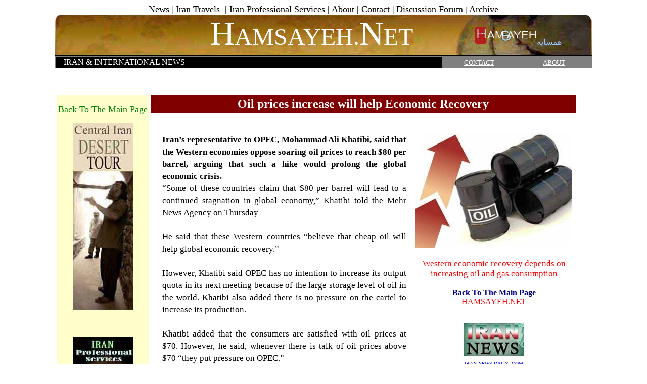

--- FILE ---
content_type: text/html; charset=utf-8
request_url: https://hamsayeh.net/hamsayehnet_iran-international%20news%20279.htm
body_size: 3390
content:
<!DOCTYPE html>
<html dir="rtl" xmlns:v="urn:schemas-microsoft-com:vml" xmlns:o="urn:schemas-microsoft-com:office:office">
<head>
  <meta http-equiv="content-type" content="text/html; charset=utf-8">
  <title>Oil prices increase will help Economic Recovery</title>
  <meta name="keywords" content="envirnment,protection,investments,finance,economy,developments,information">
  <meta name="description" content="Oil prices increase will help Economic Recovery">
  <style fprolloverstyle="">
  A:hover {color: #FF0000; text-decoration: none}
  </style>
</head>
<body dir="ltr">
  <div align="center">
    <div align="center">
      <a title="News" href="Main%20News.htm"><font color="#FFFFFF"><font size="4" color="#000000">News</font></font></a> <font size="4">| <a title="Iran Travels &amp; Tours" href="travel%20and%20tourism%20Saryazd%20Main%20Page.htm"><font color="#FFFFFF"><span style="text-decoration: none"><font color="#000000"></font></span><font color="#000000">Iran Travels</font></font></a> &nbsp;| <a title="Iran Professional Services" href="IRAN%20PROFESSIONAL%20SERVICES.htm"><font color="#FFFFFF"><font color="#000000">Iran Professional Services</font></font></a> | <a title="About" href="hamsayehnet_about.htm"><font color="#FFFFFF"><font color="#000000">About</font> <span style="text-decoration: none"><font color="#000000"></font></span></font></a>| <a title="Contact" href="hamsayehnet_contact.htm"><font color="#FFFFFF"><font color="#000000">Contact</font></font></a> |</font> <font color="#FFFFFF"><a title="Discussion Forum" href="hamsayehnet_iran-international%20Discussion%20Forum.htm"><font size="4" color="#000000">Discussion Forum</font></a> <font size="4" color="#000000"></font></font><b>|</b> <a title="Archive " href="ARCHIVE/ARCHIVE-%20Front%20Page.htm"><font size="4"><font color="#000000">Archive</font></font></a>
      <table border="0" width="1062" cellspacing="0" height="78" cellpadding="0">
        <tr>
          <td align="center" height="80" background="images/Bar-88.jpg" bgcolor="#CBE4FE" valign="top" style="border-left-width: 1px; border-right-width: 1px; border-top-width: 1px; border-bottom: 2px solid #000000">
            <p style="margin-top: 0; margin-bottom: 0"><font face="Times New Roman"><b><i>&nbsp;</i>&nbsp; <font color="#000080">&nbsp;</font></b></font><font face="Times New Roman" style="font-size: 40pt">&nbsp;&nbsp;&nbsp;&nbsp;</font> <font color="#800000" face="Times New Roman" style="font-size: 40pt">&nbsp;</font><font color="#FFFFFF" face="Times New Roman" style="font-size: 50pt">&nbsp;&nbsp;&nbsp;&nbsp;&nbsp;&nbsp;&nbsp;&nbsp;&nbsp; H</font><font color="#FFFFFF"><font face="Times New Roman" size="7">AMSAYEH.</font><font face="Times New Roman" style="font-size: 50pt;">N</font><font face="Times New Roman" size="7">ET</font></font> <font color="#800000"><b><font face="Times New Roman" style="font-size: 40pt;"></font></b></font><font face="Times New Roman">&nbsp;&nbsp;&nbsp;&nbsp;&nbsp;&nbsp;&nbsp;&nbsp;&nbsp;&nbsp;&nbsp;&nbsp;&nbsp;&nbsp;&nbsp;&nbsp;&nbsp;&nbsp;&nbsp;&nbsp;&nbsp;&nbsp;&nbsp;&nbsp;&nbsp;</font> <font face="Times New Roman" style="font-size: 40pt;">&nbsp;</font><span style="text-decoration: none"><img border="0" src="images/logo-hamsayeh.gif" width="124" height="40"></span><font color="#99CCFF">&#1607;&#1605;&#1587;&#1575;&#1740;&#1607;</font> <font face="Times New Roman" style="font-size: 40pt;"></font><font color="#FFFFFF">&nbsp;</font></p>
          </td>
        </tr>
      </table>
      <table border="0" width="1062" height="23" cellspacing="0" cellpadding="0" style="border-left-style: solid; border-left-width: 1px; border-right-style: solid; border-right-width: 1px; border-top-style: solid; border-top-width: 1px; border-bottom-width: 1px">
        <tbody>
          <tr>
            <td width="72%" height="22" bgcolor="#000000"><font color="#FFFFFF">&nbsp;&nbsp;&nbsp; IRAN &amp; INTERNATIONAL NEWS&nbsp; &nbsp;&nbsp;&nbsp;</font></td>
            <td width="14%" bgcolor="#808080" align="center" height="22">
              <a style="color: #FFFFFF" target="_blank" title="CONTACT" href="hamsayehnet_contact.htm"><font color="#FFFFFF" size="2">CONTACT</font></a>
            </td>
            <td width="14%" bgcolor="#808080" align="center" height="22">
              <a style="color: #FFFFFF" target="_blank" title="ABOUT " href="hamsayehnet_about.htm"><font color="#FFFFFF" size="2">ABOUT</font></a>
            </td>
          </tr>
        </tbody>
      </table>
      <table width="1062" height="20" cellspacing="0" cellpadding="0" bgcolor="#00FFFF">
        <tbody>
          <tr>
            <td width="99%" height="19" bgcolor="#FFFFFF">
              <p align="left"><font color="#FFFFFF">&nbsp;&nbsp;&nbsp;</font></p>
            </td>
          </tr>
        </tbody>
      </table>
      <table border="0" width="1062" height="964" bgcolor="#FFFFFF" cellpadding="2" cellspacing="4">
        <tbody>
          <tr>
            <td valign="top" rowspan="3" width="183" align="center" bgcolor="#FFFFCC">
              <p align="center"><u><a title="Back To The Main Page" href="index.htm"><font color="#000080"><font color="#008000" size="4">Back To The Main Page</font></font></a></u></p>
              <p><a title="Travel and Tourism" href="travel%20and%20tourism%20Saryazd%20Main%20Page.htm"><img border="0" src="images/bannner.jpg" width="120" height="370"></a></p>
              <p>&nbsp;</p>
              <p><a title="Iran Professional Services" href="IRAN%20PROFESSIONAL%20SERVICES.htm"><img border="0" src="images/masjid-i_jameh-ADD.jpg" width="120" height="368"></a></p>
            </td>
            <td align="center" colspan="3" bgcolor="#800000" height="32"><font size="5" color="#FFFFFF"><b>Oil prices increase will help Economic Recovery</b></font></td>
            <td width="21" align="center" valign="top" rowspan="3">&nbsp;</td>
          </tr>
          <tr>
            <td align="center" colspan="3" height="25">&nbsp;</td>
          </tr>
          <tr>
            <td width="5" align="left" valign="top">&nbsp;&nbsp;</td>
            <td width="529" align="left" valign="top">
              <div class="ffTahoma fsSmal taL" style="margin: 2px 5px; line-height: 200%; text-align: justify;">
                <div id="articleBody">
                  <span id="lblBody" innerhtml="html"></span>
                  <div class="nextArticleLink clearfix">
                    <span id="lblBody" innerhtml="html"></span>
                    <div id="article-wrapper">
                      <span id="lblBody" innerhtml="html"></span>
                      <div id="node-body">
                        <span id="lblBody" innerhtml="html"></span>
                        <p style="line-height: 150%; margin-top: 0; margin-bottom: 0"><span id="lblBody" innerhtml="html"><font face="Times New Roman" style="font-size: 13pt; font-weight: 700"><span id="lblLead" class="news_lid">Iran’s representative to OPEC, Mohammad Ali Khatibi, said that the Western economies oppose soaring oil prices to reach $80 per barrel, arguing that such a hike would prolong the global economic crisis.</span></font></span></p>
                        <p style="line-height: 150%; margin-top: 0; margin-bottom: 0"><span id="lblBody1" class="news_body" innerhtml="html"></span></p>
                        <p class="MsoPlainText" style="line-height: 150%; margin: 0 0in" align="justify"><span id="lblBody1" class="news_body" innerhtml="html"><span style="font-size: 13pt"><font face="Times New Roman">“Some of these countries claim that $80 per barrel will lead to a continued stagnation in global economy,” Khatibi told the Mehr News Agency on Thursday</font></span></span></p>
                        <p class="MsoPlainText" style="line-height: 150%; margin: 0 0in" align="justify"><span style="font-size: 13pt"><font face="Times New Roman">&nbsp;</font></span></p>
                        <p class="MsoPlainText" style="line-height: 150%; margin: 0 0in" align="justify"><span style="font-size: 13pt"><font face="Times New Roman">He said that these Western countries “believe that cheap oil will help global economic recovery.”</font></span></p>
                        <p class="MsoPlainText" style="line-height: 150%; margin: 0 0in" align="justify"><span style="font-size: 13pt"><font face="Times New Roman">&nbsp;</font></span></p>
                        <p class="MsoPlainText" style="line-height: 150%; margin: 0 0in" align="justify"><span style="font-size: 13pt"><font face="Times New Roman">However, Khatibi said OPEC has no intention to increase its output quota in its next meeting because of the large storage level of oil in the world. Khatibi also added there is no pressure on the cartel to increase its production.</font></span></p>
                        <p class="MsoPlainText" style="line-height: 150%; margin: 0 0in" align="justify"><span style="font-size: 13pt"><font face="Times New Roman">&nbsp;</font></span></p>
                        <p class="MsoPlainText" style="line-height: 150%; margin: 0 0in" align="justify"><span style="font-size: 13pt"><font face="Times New Roman">Khatibi added that the consumers are satisfied with oil prices at $70. However, he said, whenever there is talk of oil prices above $70 “they put pressure on OPEC.”</font></span></p>
                        <p class="MsoPlainText" style="line-height: 150%; margin: 0 0in" align="justify"><span style="font-size: 13pt"><font face="Times New Roman">&nbsp;</font></span></p>
                        <p class="MsoPlainText" style="line-height: 150%; margin: 0 0in" align="justify"><span style="font-size: 13pt"><font face="Times New Roman">He said the stagnation in the Western economies is not due to high oil prices but it is an issue related to structural economic problems.</font></span></p>
                        <p class="MsoPlainText" style="line-height: 150%; margin: 0 0in" align="justify"><span style="font-size: 13pt"><font face="Times New Roman"><span style="">&nbsp;</span></font></span></p>
                        <p class="MsoPlainText" style="line-height: 150%; margin: 0 0in" align="justify"><span style="font-size: 13pt"><font face="Times New Roman"><strong>Iran in OPEC</strong></font></span></p>
                        <p class="MsoPlainText" style="line-height: 150%; margin: 0 0in" align="justify"><span style="font-size: 13pt"><font face="Times New Roman">&nbsp;</font></span></p>
                        <p class="MsoPlainText" style="line-height: 150%; margin: 0 0in" align="justify"><span style="font-size: 13pt"><font face="Times New Roman">Khatibi said Iran, as the second largest oil producer within OPEC, has always enjoyed a good status within the oil cartel “but the Oil Ministry has been playing an active role in OPEC over the last two years.”</font></span></p>
                        <p class="MsoPlainText" style="line-height: 150%; margin: 0 0in" align="justify"><span style="font-size: 13pt"><font face="Times New Roman">&nbsp;</font></span></p>
                        <p class="MsoPlainText" style="line-height: 150%; margin: 0 0in" align="justify"><span style="font-size: 13pt"><font face="Times New Roman">Iran’s representative to the 12-member body also said Tehran “fully observes its quota set by OPEC.”</font></span></p>
                        <p class="MsoPlainText" style="line-height: 150%; margin: 0 0in" align="justify">&nbsp;</p>
                      </div>
                      <p style="line-height: 150%; margin-top: 0; margin-bottom: 0"><b>Source: MNA</b></p>
                      <p style="line-height: 150%; margin-top: 0; margin-bottom: 0"><b>August 14, 2009</b></p>
                    </div>
                    <p style="line-height: 150%; margin-top: 0; margin-bottom: 0">&nbsp;</p>
                    <p style="line-height: 150%; margin-top: 0; margin-bottom: 0">&nbsp;</p><span id="lblBody0" innerhtml="html"></span>
                    <p style="line-height: 150%; margin-top: 0; margin-bottom: 0; text-align:center"><span id="lblBody0" innerhtml="html"><a title="Hmasayeh.Net" href="/"><font face="Times New Roman, Times, serif" color="#C0C0C0"><font color="#C0C0C0">https://hamsayeh.net</font></font></a></span></p>
                    <p style="line-height: 150%; margin-top: 0; margin-bottom: 0; text-align:center"><span id="lblBody0" innerhtml="html">&nbsp;</span></p>
                  </div>
                </div>
              </div>
            </td>
            <td height="786" width="320" align="center" valign="top">
              <p style="margin-top: 0; margin-bottom: 0"><img border="0" src="images/oil-up.jpg" width="310" height="227"></p>
              <p style="margin-top: 0; margin-bottom: 0">&nbsp;</p>
              <p style="margin-top: 0; margin-bottom: 0"><font color="#FF0000"><span style="font-size: 13pt">Western economic recovery depends on increasing oil and gas consumption</span></font></p>
              <p style="margin-top: 0; margin-bottom: 0">&nbsp;</p>
              <p style="margin-top: 0; margin-bottom: 0"><b><u><a title="Back To The Main Page" href="index.htm"><font color="#000080">Back To The Main Page</font></a></u></b></p>
              <p style="margin-top: 0; margin-bottom: 0"><font color="#FF0000">HAMSAYEH.NET</font></p>
              <p style="margin-top: -1px; margin-bottom: -1px" align="center">&nbsp;</p>
              <p style="margin-top: -1px; margin-bottom: -1px" align="center">&nbsp;</p>
              <p align="center" style="margin-top: 0; margin-bottom: 0"><a target="_blank" title="Iran News Daily.com" href="http://www.irannewsdaily.com"><img border="0" src="images/SMALL/iran-news-daily-small.jpg" width="120" height="66"></a></p>
              <p align="center" style="margin-top: 0; margin-bottom: 0"><a title="Iran News Daily.com" target="_blank" href="http://www.irannewsdaily.com"><font size="1" face="Tahoma" color="#0000FF">IRAN NEWS DAILY .COM</font></a></p>
              <p align="center" style="margin-top: 0; margin-bottom: 0">&nbsp;</p>
              <p style="margin-top: -1px; margin-bottom: -1px" align="center">&nbsp;</p>
              <p style="margin-top: -1px; margin-bottom: -1px" align="center"><a title="Iranian Association for Energy Economics" target="_blank" href="http://www.iraee.org/"><img border="0" src="images/EGHTESAD-AND-ENERGY-LOGO.jpg" width="140" height="26"></a></p>
              <p style="margin-top: -1px; margin-bottom: -1px" align="center"><a title="Iranian Association for Energy Economics " target="_blank" href="http://www.iraee.org/"><font face="Arial" color="#000080">Iranian Association for</font></a></p>
              <p style="margin-top: -1px; margin-bottom: -1px" align="center"><a title="Iranian Association for Energy Economics " target="_blank" href="http://www.iraee.org/"><font face="Arial" color="#000080">Energy Economics</font></a></p>&nbsp;
              <p>&nbsp;</p>
              <p>&nbsp;</p>
            </td>
          </tr>
          <tr>
            <td height="38" valign="top" colspan="5" align="center">
              <a title="News" href="Main%20News.htm"><font color="#FFFFFF"><font size="4" color="#000000">News</font></font></a> <font size="4">| <a title="Iran Travels &amp; Tours" href="travel%20and%20tourism%20Saryazd%20Main%20Page.htm"><font color="#FFFFFF"><span style="text-decoration: none"><font color="#000000"></font></span><font color="#000000">Iran Travels</font></font></a> &nbsp;| <a title="Iran Professional Services" href="IRAN%20PROFESSIONAL%20SERVICES.htm"><font color="#FFFFFF"><font color="#000000">Iran Professional Services</font></font></a> | <a title="About" href="hamsayehnet_about.htm"><font color="#FFFFFF"><font color="#000000">About</font> <span style="text-decoration: none"><font color="#000000"></font></span></font></a>| <a title="Contact" href="hamsayehnet_contact.htm"><font color="#FFFFFF"><font color="#000000">Contact</font></font></a> |</font> <font color="#FFFFFF"><a title="Discussion Forum" href="hamsayehnet_iran-international%20Discussion%20Forum.htm"><font size="4" color="#000000">Discussion Forum</font></a> <font size="4" color="#000000"></font></font><b>|</b> <a title="Archive " href="ARCHIVE/ARCHIVE-%20Front%20Page.htm"><font size="4"><font color="#000000">Archive</font></font></a>
            </td>
          </tr>
          <tr>
            <td height="59" bgcolor="#FFFFFF" colspan="5" align="left" style="border-left: 1px solid #FFFFFF; border-right: 1px solid #FFFFFF; border-top-style: solid; border-top-color: #FFFFFF; border-bottom: 1px solid #FFFFFF" valign="top">
              <p align="center"><font size="2" face="Arial">Disclaimer: Opinions expressed on this site are solely Hamsayeh.Net’s own and do not represent any official institutions’, bodies’, organizations’ etc. Similarly, Hamsayeh.Net would not be responsible for any other opinions that may be expressed therein by other sources through direct or indirect quotations.</font></p>
            </td>
          </tr>
        </tbody>
      </table>
      <p>&nbsp;</p>
    </div>
  </div>
  
<script defer src="https://static.cloudflareinsights.com/beacon.min.js/vcd15cbe7772f49c399c6a5babf22c1241717689176015" integrity="sha512-ZpsOmlRQV6y907TI0dKBHq9Md29nnaEIPlkf84rnaERnq6zvWvPUqr2ft8M1aS28oN72PdrCzSjY4U6VaAw1EQ==" data-cf-beacon='{"version":"2024.11.0","token":"6a1c3451fccf4307966aa0a4f20522e5","r":1,"server_timing":{"name":{"cfCacheStatus":true,"cfEdge":true,"cfExtPri":true,"cfL4":true,"cfOrigin":true,"cfSpeedBrain":true},"location_startswith":null}}' crossorigin="anonymous"></script>
</body>
</html>
